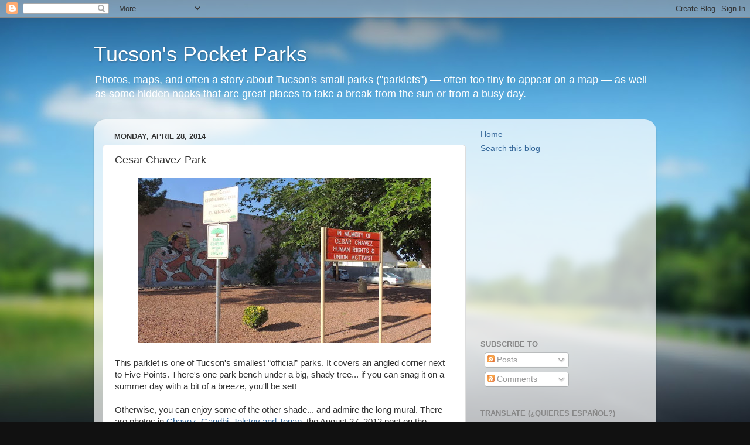

--- FILE ---
content_type: text/html; charset=utf-8
request_url: https://www.google.com/recaptcha/api2/aframe
body_size: 268
content:
<!DOCTYPE HTML><html><head><meta http-equiv="content-type" content="text/html; charset=UTF-8"></head><body><script nonce="2yVnRdTLK4OFLPC-JP02mA">/** Anti-fraud and anti-abuse applications only. See google.com/recaptcha */ try{var clients={'sodar':'https://pagead2.googlesyndication.com/pagead/sodar?'};window.addEventListener("message",function(a){try{if(a.source===window.parent){var b=JSON.parse(a.data);var c=clients[b['id']];if(c){var d=document.createElement('img');d.src=c+b['params']+'&rc='+(localStorage.getItem("rc::a")?sessionStorage.getItem("rc::b"):"");window.document.body.appendChild(d);sessionStorage.setItem("rc::e",parseInt(sessionStorage.getItem("rc::e")||0)+1);localStorage.setItem("rc::h",'1768135388628');}}}catch(b){}});window.parent.postMessage("_grecaptcha_ready", "*");}catch(b){}</script></body></html>